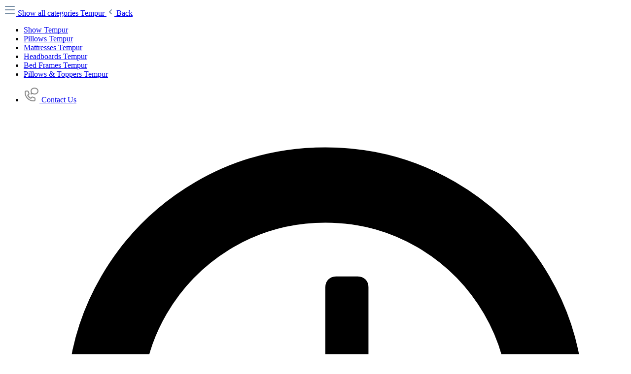

--- FILE ---
content_type: text/html; charset=UTF-8
request_url: https://www.caseys.ie/widgets/menu/offcanvas?navigationId=7918f23599d8409588adfbf042ed5efb
body_size: 2849
content:

    <div class="navigation-offcanvas-container js-navigation-offcanvas">
        <div class="navigation-offcanvas-overlay-content js-navigation-offcanvas-overlay-content">
                                <a class="nav-item nav-link is-home-link navigation-offcanvas-link js-navigation-offcanvas-link"
       href="/widgets/menu/offcanvas"
       itemprop="url"
       title="Show all categories">
                    <span class="navigation-offcanvas-link-icon js-navigation-offcanvas-loading-icon">
                            <span class="icon icon-stack">
                        <svg xmlns="http://www.w3.org/2000/svg" xmlns:xlink="http://www.w3.org/1999/xlink" width="24" height="24" viewBox="0 0 24 24"><defs><path d="M3 13c-.5523 0-1-.4477-1-1s.4477-1 1-1h18c.5523 0 1 .4477 1 1s-.4477 1-1 1H3zm0-7c-.5523 0-1-.4477-1-1s.4477-1 1-1h18c.5523 0 1 .4477 1 1s-.4477 1-1 1H3zm0 14c-.5523 0-1-.4477-1-1s.4477-1 1-1h18c.5523 0 1 .4477 1 1s-.4477 1-1 1H3z" id="icons-default-stack" /></defs><use xlink:href="#icons-default-stack" fill="#758CA3" fill-rule="evenodd" /></svg>
        </span>
            </span>
            <span itemprop="name">
                Show all categories
            </span>
            </a>

                                <a class="nav-item nav-link navigation-offcanvas-headline"
       href="https://www.caseys.ie/brands/tempur"
              itemprop="url">
                    <span itemprop="name">
                Tempur
            </span>
            </a>

    
                    
<a class="nav-item nav-link is-back-link navigation-offcanvas-link js-navigation-offcanvas-link"
   href="/widgets/menu/offcanvas?navigationId=b98b8f9b87ad4ad69af08227544d6ebf"
   itemprop="url"
   title="Back">
            <span class="navigation-offcanvas-link-icon js-navigation-offcanvas-loading-icon">
                                        <span class="icon icon-arrow-medium-left icon-sm">
                        <svg xmlns="http://www.w3.org/2000/svg" xmlns:xlink="http://www.w3.org/1999/xlink" width="16" height="16" viewBox="0 0 16 16"><defs><path id="icons-solid-arrow-medium-left" d="M4.7071 5.2929c-.3905-.3905-1.0237-.3905-1.4142 0-.3905.3905-.3905 1.0237 0 1.4142l4 4c.3905.3905 1.0237.3905 1.4142 0l4-4c.3905-.3905.3905-1.0237 0-1.4142-.3905-.3905-1.0237-.3905-1.4142 0L8 8.5858l-3.2929-3.293z" /></defs><use transform="matrix(0 -1 -1 0 16 16)" xlink:href="#icons-solid-arrow-medium-left" fill="#758CA3" fill-rule="evenodd" /></svg>
        </span>
                    </span>

        <span itemprop="name">
            Back
        </span>
    </a>
            
            <ul class="list-unstyled navigation-offcanvas-list">
                                    <li class="navigation-offcanvas-list-item">
                        <a class="nav-item nav-link navigation-offcanvas-link is-current-category"
           href="https://www.caseys.ie/brands/tempur"
           itemprop="url"
                      title="Tempur">
                            <span itemprop="name">
                    Show Tempur
                </span>
                    </a>
    
    </li>
                
                                                    
<li class="navigation-offcanvas-list-item">
            
                    <a class="navigation-offcanvas-link nav-item nav-link"
       href="https://www.caseys.ie/brands/tempur/pillows-tempur"
                       itemprop="url"
               title="Pillows Tempur">
                                    <span itemprop="name">Pillows Tempur</span>
                            
            </a>
</li>
                                    
<li class="navigation-offcanvas-list-item">
            
                    <a class="navigation-offcanvas-link nav-item nav-link"
       href="https://www.caseys.ie/brands/tempur/mattresses-tempur"
                       itemprop="url"
               title="Mattresses Tempur">
                                    <span itemprop="name">Mattresses Tempur</span>
                            
            </a>
</li>
                                    
<li class="navigation-offcanvas-list-item">
            
                    <a class="navigation-offcanvas-link nav-item nav-link"
       href="https://www.caseys.ie/brands/tempur/headboards-tempur"
                       itemprop="url"
               title="Headboards Tempur">
                                    <span itemprop="name">Headboards Tempur</span>
                            
            </a>
</li>
                                    
<li class="navigation-offcanvas-list-item">
            
                    <a class="navigation-offcanvas-link nav-item nav-link"
       href="https://www.caseys.ie/brands/tempur/bed-frames-tempur"
                       itemprop="url"
               title="Bed Frames Tempur">
                                    <span itemprop="name">Bed Frames Tempur</span>
                            
            </a>
</li>
                                    
<li class="navigation-offcanvas-list-item">
            
                    <a class="navigation-offcanvas-link nav-item nav-link"
       href="https://www.caseys.ie/brands/tempur/pillows-toppers-tempur"
                       itemprop="url"
               title="Pillows &amp; Toppers Tempur">
                                    <span itemprop="name">Pillows &amp; Toppers Tempur</span>
                            
            </a>
</li>
                            </ul>

                    <ul class="navigation-offcanvas-extras">
        <li><a href="/contact/">
                            <span class="icon icon-custom icon-custom-phone">
                        <svg width="32" height="32" viewBox="0 0 32 32" fill="none" xmlns="http://www.w3.org/2000/svg">
    <path d="M22 21.6L18.63 20.47C18.0678 20.2834 17.463 20.2674 16.8918 20.424C16.3205 20.5806 15.8084 20.9028 15.42 21.35L14.42 22.56C12.3572 21.4374 10.6626 19.7428 9.54 17.68L10.75 16.63C11.1972 16.2416 11.5194 15.7295 11.676 15.1582C11.8326 14.587 11.8166 13.9822 11.63 13.42L10.4 10.05C10.201 9.45389 9.8198 8.93533 9.31023 8.56751C8.80067 8.19968 8.18845 8.00118 7.56 8H5C4.20435 8 3.44129 8.31607 2.87868 8.87868C2.31607 9.44129 2 10.2044 2 11V12C2 16.7739 3.89642 21.3523 7.27208 24.7279C10.6477 28.1036 15.2261 30 20 30H21C21.7956 30 22.5587 29.6839 23.1213 29.1213C23.6839 28.5587 24 27.7956 24 27V24.44C24.0024 23.8176 23.8112 23.2099 23.4528 22.7011C23.0945 22.1923 22.5868 21.8074 22 21.6ZM22 27C22 27.2652 21.8946 27.5196 21.7071 27.7071C21.5196 27.8946 21.2652 28 21 28H20C15.7565 28 11.6869 26.3143 8.68629 23.3137C5.68571 20.3131 4 16.2435 4 12V11C4 10.7348 4.10536 10.4804 4.29289 10.2929C4.48043 10.1054 4.73478 10 5 10H7.56C7.77807 9.98862 7.99386 10.0489 8.17443 10.1717C8.355 10.2945 8.49042 10.473 8.56 10.68L9.68 14.05C9.74259 14.2371 9.74845 14.4385 9.69685 14.6289C9.64524 14.8193 9.53848 14.9901 9.39 15.12L7.55 16.67C7.38557 16.8127 7.27218 17.0051 7.22706 17.2181C7.18194 17.431 7.20755 17.6529 7.3 17.85C8.69543 20.8757 11.1243 23.3046 14.15 24.7C14.3471 24.7924 14.569 24.8181 14.7819 24.7729C14.9949 24.7278 15.1873 24.6144 15.33 24.45L16.88 22.66C17.0136 22.5016 17.1932 22.3885 17.3938 22.3366C17.5944 22.2846 17.8063 22.2963 18 22.37L21.37 23.49C21.577 23.5596 21.7555 23.695 21.8783 23.8756C22.0011 24.0561 22.0614 24.2719 22.05 24.49L22 27Z" fill="#878787"/>
    <path d="M21.9999 2C17.5899 2 13.9999 5.14 13.9999 9C14.0042 10.068 14.2794 11.1174 14.7999 12.05L13.9999 14.73C13.9505 14.9063 13.9506 15.0929 13.9999 15.2692C14.0493 15.4455 14.1461 15.6049 14.2799 15.73C14.3762 15.8203 14.4893 15.8906 14.6129 15.937C14.7365 15.9833 14.868 16.0047 14.9999 16C15.1192 16.001 15.2378 15.9807 15.3499 15.94L17.8699 15C19.1449 15.6638 20.5625 16.007 21.9999 16C26.4099 16 29.9999 12.86 29.9999 9C29.9999 5.14 26.4099 2 21.9999 2ZM21.9999 14C20.7568 13.9977 19.5386 13.6516 18.4799 13C18.3237 12.9032 18.1437 12.8513 17.9599 12.85C17.8364 12.8489 17.714 12.8727 17.5999 12.92L16.5099 13.33L16.8399 12.15C16.8797 12.0127 16.8896 11.8684 16.8689 11.727C16.8482 11.5855 16.7974 11.4502 16.7199 11.33C16.2601 10.6391 16.01 9.82987 15.9999 9C15.9999 6.24 18.6899 4 21.9999 4C25.3099 4 27.9999 6.24 27.9999 9C27.9999 11.76 25.3099 14 21.9999 14Z" fill="#878787"/>
</svg>

        </span>
                Contact Us
            </a></li>
        <li><a href="/store-locations/#openinghours">
                            <span class="icon icon-custom icon-custom-clock-o">
                        <svg viewBox="0 0 1792 1792" xmlns="http://www.w3.org/2000/svg"><path d="M1024 544v448q0 14-9 23t-23 9H672q-14 0-23-9t-9-23v-64q0-14 9-23t23-9h224V544q0-14 9-23t23-9h64q14 0 23 9t9 23zm416 352q0-148-73-273t-198-198-273-73-273 73-198 198-73 273 73 273 198 198 273 73 273-73 198-198 73-273zm224 0q0 209-103 385.5T1281.5 1561 896 1664t-385.5-103T231 1281.5 128 896t103-385.5T510.5 231 896 128t385.5 103T1561 510.5 1664 896z"/></svg>
        </span>
                Opening Hours
            </a></li>
        <li><a href="/store-locations/">
                            <span class="icon icon-custom icon-custom-map-marker">
                        <svg viewBox="0 0 1792 1792" xmlns="http://www.w3.org/2000/svg"><path d="M1152 640q0-106-75-181t-181-75-181 75-75 181 75 181 181 75 181-75 75-181zm256 0q0 109-33 179l-364 774q-16 33-47.5 52t-67.5 19-67.5-19-46.5-52L417 819q-33-70-33-179 0-212 150-362t362-150 362 150 150 362z"/></svg>
        </span>
                Locations
            </a></li>
        <li><a href="/delivery-information/">
                            <span class="icon icon-custom icon-custom-truck">
                        <svg viewBox="0 0 2091 2091" xmlns="http://www.w3.org/2000/svg"><path d="M789.333 1664q0-52-38-90t-90-38-90 38-38 90 38 90 90 38 90-38 38-90zm-384-512h384V896h-158q-13 0-22 9l-195 195q-9 9-9 22v30zm1280 512q0-52-38-90t-90-38-90 38-38 90 38 90 90 38 90-38 38-90zm256-1088v1024q0 15-4 26.5t-13.5 18.5-16.5 11.5-23.5 6-22.5 2-25.5 0-22.5-.5q0 106-75 181t-181 75-181-75-75-181h-384q0 106-75 181t-181 75-181-75-75-181h-64q-3 0-22.5.5t-25.5 0-22.5-2-23.5-6-16.5-11.5-13.5-18.5-4-26.5q0-26 19-45t45-19v-320q0-8-.5-35t0-38 2.5-34.5 6.5-37 14-30.5 22.5-30l198-198q19-19 50.5-32t58.5-13h160V576q0-26 19-45t45-19h1024q26 0 45 19t19 45z"/></svg>
        </span>
                Delivery Info
            </a></li>
        <li><a href="/account/login">
                            <span class="icon icon-custom icon-custom-user">
                        <svg viewBox="0 0 1792 1792" xmlns="http://www.w3.org/2000/svg"><path d="M1600 1405q0 120-73 189.5t-194 69.5H459q-121 0-194-69.5T192 1405q0-53 3.5-103.5t14-109T236 1084t43-97.5 62-81 85.5-53.5T538 832q9 0 42 21.5t74.5 48 108 48T896 971t133.5-21.5 108-48 74.5-48 42-21.5q61 0 111.5 20t85.5 53.5 62 81 43 97.5 26.5 108.5 14 109 3.5 103.5zm-320-893q0 159-112.5 271.5T896 896 624.5 783.5 512 512t112.5-271.5T896 128t271.5 112.5T1280 512z"/></svg>
        </span>
                                    Sign In
                            </a></li>
    </ul>

        </div>
    </div>
